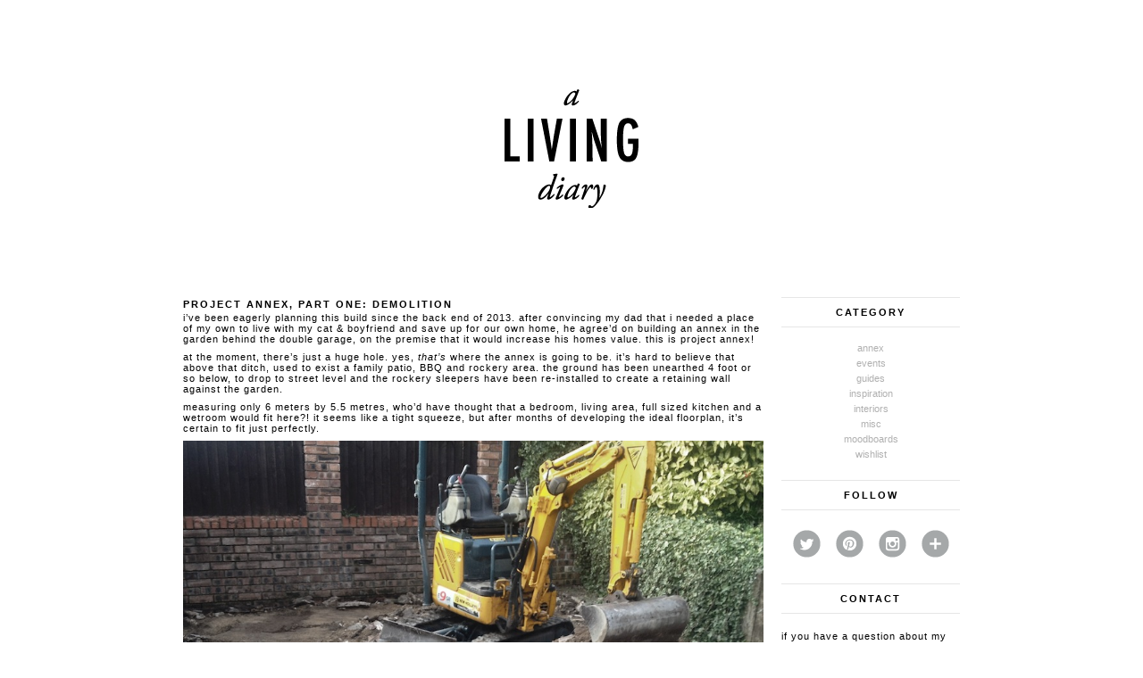

--- FILE ---
content_type: text/html; charset=UTF-8
request_url: http://alivingdiary.co.uk/project-annex-part-one-demolition/?replytocom=28090
body_size: 5342
content:
<!DOCTYPE html PUBLIC "-//W3C//DTD XHTML 1.0 Transitional//EN" "http://www.w3.org/TR/xhtml1/DTD/xhtml1-transitional.dtd">
<html xmlns="http://www.w3.org/1999/xhtml" lang="en-US" prefix="og: http://ogp.me/ns#">

<head profile="http://gmpg.org/xfn/11">
<link href='http://fonts.googleapis.com/css?family=Anonymous+Pro:400,700' rel='stylesheet' type='text/css'>
<meta http-equiv="Content-Type" content="text/html; charset=UTF-8" />

<title>Project Annex, Part one: Demolition  | A Living Diary</title>

<link rel="stylesheet" href="http://alivingdiary.co.uk/wp-content/themes/ALivingDiary/style.css" type="text/css" media="screen" />
<link rel="alternate" type="application/rss+xml" RSS Feed" href="http://alivingdiary.co.uk/feed/" />
<link rel="pingback" href="http://alivingdiary.co.uk/xmlrpc.php" />


<style type="text/css" media="screen">

</style>


<title="A Living Diary | Lifestyle Blog by Fiona Dean" />
<meta name="google-site-verification" content="iyfVWYKl3OBMgabP5N--nr3W9VeJaWMw25K1mjmtSac" />
<meta name="p:domain_verify" content="d1057b9a530324d3210778fe1ab621f2" />


<!-- This site is optimized with the Yoast SEO plugin v2.3.4 - https://yoast.com/wordpress/plugins/seo/ -->
<meta name="robots" content="noindex,follow"/>
<meta name="description" content="Join us for part one of our little grand design. One couple, one cat and just shy of 30 sq metres of living space. This is project annex!"/>
<link rel="canonical" href="http://alivingdiary.co.uk/project-annex-part-one-demolition/" />
<meta property="og:locale" content="en_US" />
<meta property="og:type" content="article" />
<meta property="og:title" content="Project Annex, Part one: Demolition  | A Living Diary" />
<meta property="og:description" content="Join us for part one of our little grand design. One couple, one cat and just shy of 30 sq metres of living space. This is project annex!" />
<meta property="og:url" content="http://alivingdiary.co.uk/project-annex-part-one-demolition/" />
<meta property="og:site_name" content="A Living Diary" />
<meta property="article:tag" content="a living diary" />
<meta property="article:tag" content="home and living" />
<meta property="article:tag" content="new build" />
<meta property="article:tag" content="project annex" />
<meta property="article:section" content="annex" />
<meta property="article:published_time" content="2015-05-06T12:20:04+00:00" />
<meta property="article:modified_time" content="2015-09-27T20:17:20+00:00" />
<meta property="og:updated_time" content="2015-09-27T20:17:20+00:00" />
<meta property="og:image" content="http://alivingdiary.co.uk/wp-content/uploads/2015/04/little_digger_900.jpg" />
<meta property="og:image" content="http://alivingdiary.co.uk/wp-content/uploads/2015/04/annex_hole_900.jpg" />
<meta property="og:image" content="http://alivingdiary.co.uk/wp-content/uploads/2015/04/annex_hole2_900.jpg" />
<meta name="twitter:card" content="summary"/>
<meta name="twitter:description" content="Join us for part one of our little grand design. One couple, one cat and just shy of 30 sq metres of living space. This is project annex!"/>
<meta name="twitter:title" content="Project Annex, Part one: Demolition  | A Living Diary"/>
<meta name="twitter:site" content="@alivingdiary"/>
<meta name="twitter:domain" content="A Living Diary"/>
<meta name="twitter:image:src" content="http://alivingdiary.co.uk/wp-content/uploads/2015/04/little_digger_900.jpg"/>
<meta name="twitter:creator" content="@alivingdiary"/>
<!-- / Yoast SEO plugin. -->

<link rel="alternate" type="application/rss+xml" title="A Living Diary &raquo; Project Annex, Part one: Demolition Comments Feed" href="http://alivingdiary.co.uk/project-annex-part-one-demolition/feed/" />
<link rel='stylesheet' id='jetpack-subscriptions-css'  href='http://alivingdiary.co.uk/wp-content/plugins/jetpack/modules/subscriptions/subscriptions.css?ver=3.9.40' type='text/css' media='all' />
<link rel='stylesheet' id='jetpack-widgets-css'  href='http://alivingdiary.co.uk/wp-content/plugins/jetpack/modules/widgets/widgets.css?ver=20121003' type='text/css' media='all' />
<link rel="EditURI" type="application/rsd+xml" title="RSD" href="http://alivingdiary.co.uk/xmlrpc.php?rsd" />
<link rel="wlwmanifest" type="application/wlwmanifest+xml" href="http://alivingdiary.co.uk/wp-includes/wlwmanifest.xml" /> 
<meta name="generator" content="WordPress 3.9.40" />
<link rel='shortlink' href='http://wp.me/p35dWQ-16l' />
<meta name='robots' content='noindex,follow' />
		<script type="text/javascript">
			var _statcounter = _statcounter || [];
			_statcounter.push({"tags": {"author": "alivingdiary"}});
		</script>
		</head>
<body>
<div id="container">


<div id="header">
		<h1><a href="http://alivingdiary.co.uk/"><img src="http://alivingdiary.co.uk/wp-content/uploads/2014/05/alivingdiarylogo.png"></a></h1>
</div>

<div id="menu"><ul></ul></div>
	<div id="content">


	
		<!-- <div class="navigation">
			<div class="alignleft">&laquo; <a href="http://alivingdiary.co.uk/home-is-in-the-north-again/" rel="prev">Home is in the North&#8230;Again!</a></div>
			<div class="alignright"><a href="http://alivingdiary.co.uk/natural-textures-moodboard-with-hm/" rel="next">Natural Textures Moodboard with H&#038;M</a> &raquo;</div>
		</div> -->

		<div class="post" id="post-4237">

<h2><a href="http://alivingdiary.co.uk/project-annex-part-one-demolition/" rel="bookmark" title="Project Annex, Part one: Demolition">Project Annex, Part one: Demolition</a></h2>

			<div class="entry">
				<p>i&#8217;ve been eagerly planning this build since the back end of 2013. after convincing my dad that i needed a place of my own to live with my cat &#038; boyfriend and save up for our own home, he agree&#8217;d on building an annex in the garden behind the double garage, on the premise that it would increase his homes value. this is project annex!</p>
<p>at the moment, there&#8217;s just a huge hole. yes, <em>that&#8217;s</em> where the annex is going to be. it&#8217;s hard to believe that above that ditch, used to exist a family patio, BBQ and rockery area. the ground has been unearthed 4 foot or so below, to drop to street level and the rockery sleepers have been re-installed to create a retaining wall against the garden.</p>
<p>measuring only 6 meters by 5.5 metres, who&#8217;d have thought that a bedroom, living area, full sized kitchen and a wetroom would fit here?! it seems like a tight squeeze, but after months of developing the ideal floorplan, it&#8217;s certain to fit just perfectly.</p>
<p><img src="http://alivingdiary.co.uk/wp-content/uploads/2015/04/little_digger_900.jpg" alt="Project Annex, Part one: Demolition | A Living Diary" width="900" height="900" class="aligncenter size-full wp-image-4216" /></p>
<p><img src="http://alivingdiary.co.uk/wp-content/uploads/2015/04/annex_hole_900.jpg" alt="Project Annex, Part one: Demolition | A Living Diary" width="900" height="675" class="aligncenter size-full wp-image-4214" /></p>
<p><img src="http://alivingdiary.co.uk/wp-content/uploads/2015/04/annex_hole2_900.jpg" alt="Project Annex, Part one: Demolition | A Living Diary" width="900" height="675" class="aligncenter size-full wp-image-4215" /></p>

				
				<!--<p class="postmetadata alt">
					<small>
						This entry was posted
												on Wednesday, May 6th, 2015 at 12:20 PM						and is filed under <a href="http://alivingdiary.co.uk/category/annex/" title="View all posts in annex" rel="category tag">annex</a>, <a href="http://alivingdiary.co.uk/category/misc/" title="View all posts in misc" rel="category tag">misc</a>.
						You can follow any responses to this entry through the <a href='http://alivingdiary.co.uk/project-annex-part-one-demolition/feed/'>RSS 2.0</a> feed.

													You can <a href="#respond">leave a response</a>, or <a href="http://alivingdiary.co.uk/project-annex-part-one-demolition/trackback/" rel="trackback">trackback</a> from your own site.

						
					</small>
				</p>-->

			</div>


		</div>

	
<!-- You can start editing here. -->

	<h3 id="comments">3 Comments</h3>

	<div class="navigation">
		<div class="alignleft"></div>
		<div class="alignright"></div>
	</div>

	<ol class="commentlist">
			<li class="comment even thread-even depth-1" id="comment-27794">
				<div id="div-comment-27794" class="comment-body">
				<div class="comment-author vcard">
						<cite class="fn"><a href='http://happylittleplaces.blogspot.co.uk/' rel='external nofollow' class='url'>Claire</a></cite> <span class="says">says:</span>		</div>
		
		<div class="comment-meta commentmetadata"><a href="http://alivingdiary.co.uk/project-annex-part-one-demolition/#comment-27794">
			10/05/2015 at 5:37 PM</a>		</div>

		<p>Wow, how exciting?! it does sound like a small space but when you put a lot of thought into layout, it&#8217;s surprising what you can achieve. i cannot wait to see the updates. btw it&#8217;s always lovely to see your blog pop up in my blog feed :)</p>
<p>claire x</p>

		<div class="reply">
			<a class='comment-reply-link' href='/project-annex-part-one-demolition/?replytocom=27794#respond' onclick='return addComment.moveForm("div-comment-27794", "27794", "respond", "4237")'>Reply</a>		</div>
				</div>
		</li><!-- #comment-## -->
		<li class="comment odd alt thread-odd thread-alt depth-1" id="comment-28090">
				<div id="div-comment-28090" class="comment-body">
				<div class="comment-author vcard">
						<cite class="fn"><a href='http://www.emilymaydesigns.com' rel='external nofollow' class='url'>Emily</a></cite> <span class="says">says:</span>		</div>
		
		<div class="comment-meta commentmetadata"><a href="http://alivingdiary.co.uk/project-annex-part-one-demolition/#comment-28090">
			13/05/2015 at 9:00 AM</a>		</div>

		<p>This sounds like such an exciting project! I can&#8217;t wait to see what it looks like when it&#8217;s all done :) You are so lucky to be able to build something from scratch and have everything exactly the way you want!<br />
Emily xx</p>

		<div class="reply">
			<a class='comment-reply-link' href='/project-annex-part-one-demolition/?replytocom=28090#respond' onclick='return addComment.moveForm("div-comment-28090", "28090", "respond", "4237")'>Reply</a>		</div>
				</div>
		</li><!-- #comment-## -->
		<li class="comment even thread-even depth-1" id="comment-28358">
				<div id="div-comment-28358" class="comment-body">
				<div class="comment-author vcard">
						<cite class="fn">Claire</cite> <span class="says">says:</span>		</div>
		
		<div class="comment-meta commentmetadata"><a href="http://alivingdiary.co.uk/project-annex-part-one-demolition/#comment-28358">
			16/05/2015 at 3:36 PM</a>		</div>

		<p>Oh wow, now that is definitely a project! I&#8217;m excited for you as it sounds amazing and must be great having that feeling of your own space (even if it is still at &#8220;home&#8221;). Can&#8217;t wait to see the progress of it :) x</p>

		<div class="reply">
			<a class='comment-reply-link' href='/project-annex-part-one-demolition/?replytocom=28358#respond' onclick='return addComment.moveForm("div-comment-28358", "28358", "respond", "4237")'>Reply</a>		</div>
				</div>
		</li><!-- #comment-## -->
	</ol>



	<div class="navigation">
		<div class="alignleft"></div>
		<div class="alignright"></div>
	</div>
 


<div id="respond">

<h3>Leave a Comment to <a href="#comment-28090">Emily</a></h3>

<div class="cancel-comment-reply">
	<small><a rel="nofollow" id="cancel-comment-reply-link" href="/project-annex-part-one-demolition/#respond">Click here to cancel reply.</a></small>
</div>


<form action="http://alivingdiary.co.uk/wp-comments-post.php" method="post" id="commentform">


<p><input type="text" name="author" id="author" value="" size="18" tabindex="1" aria-required='true' />
<label for="author"><small>Name (required)</small></label></p>

<p><input type="text" name="email" id="email" value="" size="18" tabindex="2" aria-required='true' />
<label for="email"><small>Mail (will not be published) (required)</small></label></p>

<p><input type="text" name="url" id="url" value="" size="18" tabindex="3" />
<label for="url"><small>Website</small></label></p>


<!--<p><small><strong>XHTML:</strong> You can use these tags: <code>&lt;a href=&quot;&quot; title=&quot;&quot;&gt; &lt;abbr title=&quot;&quot;&gt; &lt;acronym title=&quot;&quot;&gt; &lt;b&gt; &lt;blockquote cite=&quot;&quot;&gt; &lt;cite&gt; &lt;code&gt; &lt;del datetime=&quot;&quot;&gt; &lt;em&gt; &lt;i&gt; &lt;q cite=&quot;&quot;&gt; &lt;strike&gt; &lt;strong&gt; </code></small></p>-->

<p><textarea name="comment" id="comment" cols="100%" rows="10" tabindex="4"></textarea></p>

<p><input name="submit" type="submit" id="submit" tabindex="5" value="Publish" />
<input type='hidden' name='comment_post_ID' value='4237' id='comment_post_ID' />
<input type='hidden' name='comment_parent' id='comment_parent' value='28090' />
</p>
<p style="display: none;"><input type="hidden" id="akismet_comment_nonce" name="akismet_comment_nonce" value="ea039fd63a" /></p><p class="comment-subscription-form"><input type="checkbox" name="subscribe_blog" id="subscribe_blog" value="subscribe" style="width: auto; -moz-appearance: checkbox; -webkit-appearance: checkbox;" /> <label class="subscribe-label" id="subscribe-blog-label" for="subscribe_blog">Notify me of new posts by email.</label></p><p style="display: none;"><input type="hidden" id="ak_js" name="ak_js" value="21"/></p>
</form>

</div>


	
	</div>
	
	<div id="sidebar">
		<ul>
			<h2>category</h2>		<ul>
	<li class="cat-item cat-item-1821"><a href="http://alivingdiary.co.uk/category/annex/" title="View all posts filed under annex">annex</a>
</li>
	<li class="cat-item cat-item-1814"><a href="http://alivingdiary.co.uk/category/events/" title="View all posts filed under events">events</a>
</li>
	<li class="cat-item cat-item-1721"><a href="http://alivingdiary.co.uk/category/guides/" title="View all posts filed under guides">guides</a>
</li>
	<li class="cat-item cat-item-1090"><a href="http://alivingdiary.co.uk/category/inspiration/" title="View all posts filed under inspiration">inspiration</a>
</li>
	<li class="cat-item cat-item-163"><a href="http://alivingdiary.co.uk/category/interiors/" title="View all posts filed under interiors">interiors</a>
</li>
	<li class="cat-item cat-item-1"><a href="http://alivingdiary.co.uk/category/misc/" title="View all posts filed under misc">misc</a>
</li>
	<li class="cat-item cat-item-1828"><a href="http://alivingdiary.co.uk/category/moodboards/" title="View all posts filed under moodboards">moodboards</a>
</li>
	<li class="cat-item cat-item-58"><a href="http://alivingdiary.co.uk/category/wishlist/" title="View all posts filed under wishlist">wishlist</a>
</li>
		</ul>
<h2>follow</h2>			<div class="textwidget"><a href="https://twitter.com/alivingdiary"><img src="http://alivingdiary.co.uk/wp-content/uploads/2014/05/twittericon.png" alt="twitter"></a> <a href="http://www.pinterest.com/alivingdiary/"><img src="http://alivingdiary.co.uk/wp-content/uploads/2014/05/pinteresticon.png" alt="pinterest"></a> <a href="http://instagram.com/alivingdiary/"><img src="http://alivingdiary.co.uk/wp-content/uploads/2014/05/instagramicon.png" alt="instagram"></a> <a href="http://www.bloglovin.com/en/blog/2769646"><img src="http://alivingdiary.co.uk/wp-content/uploads/2014/05/bloglovinicon.png" alt="bloglovin"></a></div>
		<h2>contact</h2>			<div class="textwidget"><p>if you have a question about my blog,  you can send me an email: <a href="mailto:fiona@alivingdiary.co.uk">fiona@alivingdiary.co.uk</a></p></div>
				</ul>
	</div>

</div>
<div id="footer">

<div class="footercols">

<p>Copyright &copy; 2026 A Living Diary</p>

</div>

</div>


		<!-- Start of StatCounter Code -->
		<script>
			<!--
			var sc_project=9925455;
			var sc_security="de376f11";
			      var sc_invisible=1;
			var scJsHost = (("https:" == document.location.protocol) ?
				"https://secure." : "http://www.");
			//-->
					</script>
		
<script type="text/javascript"
				src="https://secure.statcounter.com/counter/counter.js"
				async></script>		<noscript><div class="statcounter"><a title="web analytics" href="https://statcounter.com/"><img class="statcounter" src="https://c.statcounter.com/9925455/0/de376f11/1/" alt="web analytics" /></a></div></noscript>
		<!-- End of StatCounter Code -->
		<script type="text/javascript" src="http://s.skimresources.com/js/68037X1515943.skimlinks.js"></script>
	<div style="display:none">
	</div>
<script type='text/javascript' src='http://alivingdiary.co.uk/wp-content/plugins/akismet/_inc/form.js?ver=3.1.10'></script>
<script type='text/javascript' src='http://s0.wp.com/wp-content/js/devicepx-jetpack.js?ver=202605'></script>

	<script src="http://stats.wp.com/e-202605.js" type="text/javascript"></script>
	<script type="text/javascript">
	st_go({v:'ext',j:'1:3.1.5',blog:'45574268',post:'4237',tz:'0'});
	var load_cmc = function(){linktracker_init(45574268,4237,2);};
	if ( typeof addLoadEvent != 'undefined' ) addLoadEvent(load_cmc);
	else load_cmc();
	</script>

<script type="text/javascript">

  var _gaq = _gaq || [];
  _gaq.push(['_setAccount', 'UA-16864768-2']);
  _gaq.push(['_trackPageview']);

  (function() {
    var ga = document.createElement('script'); ga.type = 'text/javascript'; ga.async = true;
    ga.src = ('https:' == document.location.protocol ? 'https://ssl' : 'http://www') + '.google-analytics.com/ga.js';
    var s = document.getElementsByTagName('script')[0]; s.parentNode.insertBefore(ga, s);
  })();

</script>

</body>
</html>

--- FILE ---
content_type: text/css
request_url: http://alivingdiary.co.uk/wp-content/themes/ALivingDiary/style.css
body_size: 2637
content:
/* 
Theme Name: A Living Diary Theme
Theme URI: http://alivingdiary.co.uk
*/



 
/* Reset */
html, body, div, span, applet, object, iframe,
h1, h2, h3, h4, h5, h6, p, blockquote, pre,
a, abbr, acronym, address, big, cite, code,
del, dfn, em, font, img, ins, kbd, q, s, samp,
small, strike, strong, sub, sup, tt, var,
b, u, i, center,
dl, dt, dd, ol, ul, li,
fieldset, form, label, legend,
table, caption, tbody, tfoot, thead, tr, th, td {
	margin: 0;
	padding: 0;
	border: 0;
	outline: 0;
	font-size: 100%;
	vertical-align: baselinef;
	background-color: transparent;
}
body { line-height: 1px; }

ol, ul { list-style: none; }

blockquote, q { quotes: none; }

/* remember to define focus styles! */
:focus { outline: 0; }

/* remember to highlight inserts somehow! */
ins {
	text-decoration: none;
}
del {
	text-decoration: line-through;
}
/* tables still need 'cellspacing="0"' in the markup */
table {
	border-collapse: collapse;
	border-spacing: 0;
}




body {
	font-family: arial,helvetica,tahoma,verdana,sans-serif;
	font-size: 12px;
	letter-spacing: 2px;
	line-height: 11px;
	margin:0px;
	}

h1 { font-size: 10px; }
h2 { font-size: 11px; padding: 3px 0px 3px 0px;}
h3 { font-size: 10px;}
h4 { font-size: 10px; }

p { font-size: 10px; padding:0;	margin:0;}


img { border: none; padding: 0; }
img a { border: none; }

img.left{ float: left; border: none; padding: 6px 0 0 0; }
img.right{ float: right; border: none; padding: 0 0 0 6px; }




a, a:link, a:visited {
	font-family: arial,helvetica,tahoma,verdana,sans-serif;
	line-height: 10px;
	color: #b0b0b0;
	text-decoration:none;
	}

a:hover{
	color: #d9d9d9;
	text-decoration:none;
	font-style:none;
	border-bottom: none;
	}

ul, li a:hover {color: #d9d9d9;}
p a:hover {color:#d9d9d9;}


#container {
	width: 870px;
	margin: 0 auto;
	background: #fff;
	overflow: hidden;

	}

#container a:hover {color: #d9d9d9;}


#header {
	background:#fff;
	text-align:center;
	margin: 100px auto 100px auto;
	} 

#header h1 {
	font: normal arial,helvetica,tahoma,verdana,sans-serif;	
	}
	
#header h1 a { color: #fff; text-decoration: none; border:none;}
#header h1 a:hover { color: #d9d9d9; text-decoration: none; letter-spacing: 2px;}


#header h2 {
	font: normal arial,helvetica,tahoma,verdana,sans-serif;
	font-size: 12px;
	letter-spacing: 2px;
	color: #ab99c1;
	border: none;
	padding: 0px 0px 0px 0px;
	}



#menu {
	background:#fff;
	font-family: arial,helvetica,tahoma,verdana,sans-serif;
	font-size: 11px;
	letter-spacing: 2px;
	line-height: 10px;
	width:870px; 
	overflow:hidden;
}


#menu ul {
	margin:0;
	padding:0;
}

#menu ul li {
	list-style-type: none;
	float:left;
	margin: 0;
	padding: 0;
}

#menu ul li a {
	padding:4px 10px;
	margin: 0;
	color: #b0b0b0;
	display:block;
}

#menu ul li a:hover {
	background: #fff;
	color: #d9d9d9;
}

#content {
	float: left;
	font-size: 11px;
	line-height: 10px;
	width: 650px;
	margin: 0px auto;
	padding-right:20px;
	overflow: hidden;
	}

.post {
	margin:0;
	line-height: 10px;
	}
	
#post h2{
	font-family: arial,helvetica,tahoma,verdana,sans-serif;
	font-size:11px;
	text-transform:uppercase;
	text-align:center;
	letter-spacing: 2px;
	line-height: 12px;
	color: #000;
	margin-bottom: 5px;
	padding: 0px;
}
	
.post h2 a {
	font-family: arial,helvetica,tahoma,verdana,sans-serif;
	font-size:11px;
	letter-spacing: 2px;
	line-height: 11px;
	color: #000;
	text-transform:uppercase;

}
	
.post h2 a:hover{
	font-family: arial,helvetica,tahoma,verdana,sans-serif;
	letter-spacing: 2px;
	line-height: 11px;
	color: #d9d9d9;
	margin-bottom: 5px;
	padding: 0px;

}

.post ul {}
.post li {}

.entry { padding-bottom:15px; border-bottom: 1px solid #e6e6e6;}

.entry p {
	font-size: 11px;
	letter-spacing: 1px;
	line-height: 12px;
	margin:0 0 8px 0;
	width:650px;
	padding: 0px;
}

.entry img {
	text-align: center;
	width: 650px; height:auto;
	padding-bottom:5px;
}


.blog_left {
	float: left;
	clear: none;
	display: inline;
	width: 250px;
	margin: 0px 0px 10px 0px;
}

.blog_right {
	float: right;
	clear: none;
	display: inline;
	width: 275px;
	margin: 0px 0px 10px 0px;
}

.blog_left img,
.blog_right img { 
	width: 275px !important;
}




.postFoot {
	width: 100%;
	float: left;
	clear: both;
	display: block;
	background: #fff;
	border-bottom: 1px solid #e6e6e6;
	margin: 10px 0px 40px 0px;
 	padding: 0px 0px 10px 0px;
	}

.followme {
	width: 100%;
	float: left;
	clear: both;
	display: block;
	background: #fff;
	margin: 0px 0px 40px 0px;
 	padding: 0px 0px 10px 0px;
	}


.navigation {
	font-size:11px;
	letter-spacing:0px;
	width:100%;
	float:left;
	margin: 5px 0px 15px 0px;
	padding:0px;
	overflow:hidden;
	}
	
.alignleft a{float:left; margin: 0px 15px 15px 15px;}
.alignright a{float:right; margin: 15px;}


#sidebar {
	font-family: arial,helvetica,tahoma,verdana,sans-serif;
	font-size:11px;
	text-align:center;
	letter-spacing: 0px;
	width: 200px;
	float: right;
	margin: auto;
	padding: 0px 0px 0px 0px;
	}

#sidebar p { font-size:11px; letter-spacing: 1px; width:200px; color:#000; padding-top:5px; text-align:left; }
#sidebar a { color:#b0b0b0; }

#sidebar h2 {
	letter-spacing: 2px;
	text-align:center;
	line-height: 12px;
	color: #000;
	margin-bottom: 15px;
	padding: 10px 0px 10px 0px;
	text-transform: uppercase;
	border-top: 1px solid #e6e6e6;
	border-bottom: 1px solid #e6e6e6;
}
#sidebar h3 {
	font-family: arial,helvetica,tahoma,verdana,sans-serif;
	letter-spacing: 2px;
	text-align:center;
	line-height: 12px;
	color: #000;
	padding: 10px 0px 10px 0px;
	margin-bottom: 15px;
	text-transform: uppercase;
	border-top: 1px solid #e6e6e6;
	border-bottom: 1px solid #e6e6e6;
	
}

#sidebar div { 
	margin-bottom: 20px;
}

#navvv a { color:#000000; padding: 0px 5px 0px 5px; }


#sidebar select { 
	margin-bottom: 50px;
}

#sidebar label{
	font-family: arial,helvetica,tahoma,verdana,sans-serif;
	font-size: 12px;
	letter-spacing: 2px;
	line-height: 11px;
	color: #000;	
	margin: 0;
	padding: 0;
}


#sidebar img {padding: 0; margin: 0;}

#sidebar ul {
	padding:0;
	margin-bottom: 20px;
	}

#sidebar ul li {
	padding: 0;
	line-height: 17px;
	list-style-type: none;
	}

#sidebar ul ul {
	margin-bottom: 20px;
	padding:0px;
}

#sidebar ul ul li {
	list-style-type: none;
	}

#sidebar ul ul ul{
	margin: 0;
	padding: 0;
}

#sidebar ul ul ul li{
	padding: 0 0 0 15px;
	list-style-type: square;
	color: #898989;
}


#commentform{
	background:#fff;
	font-size: 9px;
	margin:0;
	padding:0;
	}
	
#commentform p{
	font-size: 9px;
	color: #000;
	}
	
#commentform a{color: #000; text-decoration: none; border-bottom: 0px dotted #465D71;line-height: 12px;}
	
#commentform h3{
	font-family: arial,helvetica,tahoma,verdana,sans-serif;
	font-size: 9px;
	letter-spacing: 1px;
	font-weight: 300;
	color: #000
	margin: 0px;
	padding: 0px;
	text-transform:uppercase;
	}
	
#comment{
	font-size: 9px;
	width:80%;
	}

#author, #email, #url, #comment, #submit{
	background: #fff;
	font-family: arial,helvetica,tahoma,verdana,sans-serif;
	letter-spacing: 1px;
	font-size: 10px;
	margin:5px 5px 5px 0;
	padding:5px;
	border: 1px solid #000;
	text-transform:uppercase;
	}
	
#submit{margin:5px 5px 5px 0;}

#respond { padding: 0 0 10px 10px; }

#respond h3 {text-transform:uppercase; margin:0; padding: 10px 0px;}

h3#comments {border-bottom:1px solid #e6e6e6; padding: 9px 0px 10px 0px; text-transform: uppercase; font-size:11px; letter-spacing: 2px; text-align:center;}

#comments{margin:0; padding: 0p;}
	
ol.commentlist {list-style-type: none; margin:0; padding:0;}

ol.commentlist li {
	background: #fff;
	margin:0;
	padding: 10px 0 10px 10px;
	list-style-type:none;
	}

ol.commentlist li p {color:#000000; font-size:11px; letter-spacing:1px; margin: 6px 0 6px 0; padding: 0 12px 0 0; line-height: 12px; text-transform:lowercase;}

div.comment-meta.commentmetadata a {color:#000000;}
div.comment-author.vcard {padding:0px 0px 5px 0px;}
div.reply { padding: 0px 0px 10px 0px; color:#000000; font-size:10px; text-transform:uppercase; border-bottom: 1px solid #e6e6e6;}
a.url {font-size:11px; text-transform:uppercase;}

ol.commentlist a {color:#000;}

span.says {color:#b0b0b0;}

cite {
	font-family: arial,helvetica,tahoma,verdana,sans-serif;
	font-size: 9px;
	letter-spacing: 2px;
	font-weight: bold;
	font-style: normal;
	}
	
cite a{color: #000; text-decoration: none; border-bottom: 0px dotted #465D71;}

#searchform{
	font-family: arial,helvetica,tahoma,verdana,sans-serif;
	font-size: 9px;
	letter-spacing: 2px;
	padding:0;
	margin: 5px 0px 15px 0px;
	}

#searchform input#s{
	width:200px;
	font-family: arial,helvetica,tahoma,verdana,sans-serif;
	font-size: 9px;
	letter-spacing: 1px;
	background: #efefef;
	margin:0;
	padding:2px;
	}

#searchform input#searchsubmit{
	font-family: arial,helvetica,tahoma,verdana,sans-serif;
	font-size: 9px;
	letter-spacing: 1px;
	border:none;
	text-transform:lowercase;
	}

img.centered {
	display: block;
	margin-left: auto;
	margin-right: auto;
	}

img.alignright {
	padding: 4px;
	margin: 0 0 2px 7px;
	display: inline;
	}

img.alignleft {
	padding: 4px;
	margin: 0 7px 2px 0;
	display: inline;
	}

.alignright {
	float: right;
	}

.alignleft {
	float: left
	}
	
.wp-caption {
   border: 1px solid #ddd;
   text-align: center;
   background-color: #f3f3f3;
   padding-top: 4px;
   margin: 10px;
   /* optional rounded corners for browsers that support it */
   -moz-border-radius: 3px;
   -khtml-border-radius: 3px;
   -webkit-border-radius: 3px;
   border-radius: 3px;
}

.wp-caption img {
   margin: 0;
   padding: 0;
   border: 0 none;
}

.wp-caption p.wp-caption-text {
   font-size: 11px;
   line-height: 17px;
   padding: 0 4px 5px;
   margin: 0;
}





#footer {
	width: 100%;
	background: #fff;
	padding: 5px 0px;
	border-top: 1px solid #e6e6e6;
	margin: auto;
	position: absolute;
	clear: both;
	}

.footercols {
	width: 100%;
	float: left;
	clear: both;
	display: block;
	background: #fff;
	padding: 2px 0px;
	position: relative;
	margin: 5px 0px 5px 0px;
	}
	.footercols .col {
		float: left;
		clear: none;
		display: inline;
		width: 29%;
		border: 0px;
		padding: 0% 2.1%;
		margin: 0px;
		}
		.col.last { border: 0px; }


#footer p, .li{ padding: 0;margin: 0; color: #000; text-align:center; letter-spacing: 0px; text-decoration: none; font-size: 11px; font: arial,helvetica,tahoma,verdana,sans-serif; line-height:11px; list-style-type: none; text-transform:uppercase; letter-spacing: 2px;}
#footer a:hover { color: #d9d9d9;}